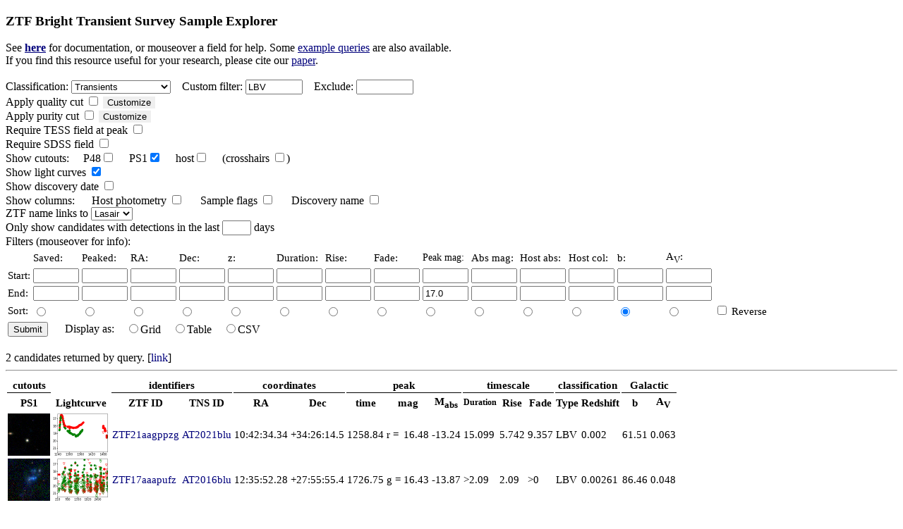

--- FILE ---
content_type: text/html; charset=UTF-8
request_url: https://sites.astro.caltech.edu/ztf/bts/explorer.php?f=s&subsample=trans&classstring=LBV&endpeakmag=17.0&ps1img=y&lcfig=y&samprcf=y&sort=b
body_size: 19043
content:


<!DOCTYPE html PUBLIC "-//W3C//DTD XHTML 1.0 Transitional//EN"
"http://www.w3.org/TR/xhtml1/TDTD/xhtml1-transitional.dtd">
<html xmlns="http://www.w3.org/1999/xhtml" xml:lang="en" lang="en">
<head>
<title>ZTF Sample Explorer</title>
<style>
a:link 
{
  text-decoration: none;
  color: #00007B;
}
a:visited 
{
  text-decoration: none;
  color: #551A8B;
}
a:hover 
{
  text-decoration: underline;
}
#sortlink {
 color: #000000; 
}
.category {
    border-bottom: 1px solid #000;
}
.collapsible {
  cursor: pointer;
  border: none;
  text-align: left;
  outline: none;
}
.collapsibleon {
  cursor: pointer;
  border: none;
  text-align: left;
  outline: none;
}
.active, .collapsible:hover, .collapsibleon:hover {
  background-color: #555;
}
.activeon {
  background-color: #f1f1f1;
}
.content {
  padding: 0 1px;
  display: none;
  overflow: hidden;
  background-color: #f1f1f1;
}
.contenton {
  padding: 0 1px;
  display: block;
  overflow: hidden;
  background-color: #f1f1f1;
}
.crosshair {
  z-index: 3;
  position: absolute;
  top: 0;
  right: 0;
  opacity: 0;
}
.crosshair:hover {
  opacity: 1;
}
.crosshair2 {
  z-index: 3;
  position: absolute;
  top: 0;
  right: 0;
  opacity: 1;
}
.crosshair2:hover {
  opacity: 0;
}
.stacked_crosshairs{
  float: left;
  position: relative;
}
body
{
}
</style>
</head>
<body>


<h3>ZTF Bright Transient Survey Sample Explorer</h3>

See <a href="explorer_info.html"><u><b>here</b></u></a> for documentation, or mouseover a field for help.  Some <a href="examples.html"><u>example queries</u></a> are also available.<br/>
If you find this resource useful for your research, please cite our <a href="https://arxiv.org/abs/2009.01242"><u>paper</u></a>.<br/>

<form action="/ztf/bts/explorer.php" method="get">
  <input type="hidden" name="f" value="s"/>
        <br />
    <span title="Classification category">Classification</span>:   <select name="subsample">
    <option value="all"  >All</option>
    <option value="unclass" >Unclassified</option>
    <option value="trans" selected="selected">Transients</option>
    <option value="var" >Variables</option>
    <option value="cantrans" >Candidate transients</option>
    <option value="sn" >SNe</option>
    <option value="ccsn" >CCSN</option>
    <option value="sesn" >SESN</option>
    <option value="snia" >SN Ia</option>
    <option value="gap" >Gap</option>
    <option value="slsn" >SLSN</option>
    <option value="tde" >TDE</option>
    <option value="nova" >Nova</option>
  </select>
  &nbsp;&nbsp; <span title="String to require in classification to display">Custom filter</span>: <input type="text" size="8" name="classstring" value="LBV"/>
  &nbsp;&nbsp; <span title="String to require in classification to exclude">Exclude</span>:       <input type="text" size="8" name="classexclude" value=""/>
  <br />
  <span title="Show only events passing sample cuts on light curve coverage and observability">Apply quality cut</span> <input type="checkbox" name="quality" value="y"  />
<button type="button" class="collapsible">Customize</button> <div class="content">
  <span style="color:#f1f1f1;">.....</span> Require pre/post peak coverage <input type="checkbox" name="covok" value="y"  />
  <br />
  <span style="color:#f1f1f1;">.....</span> Require good visibility <input type="checkbox" name="visok" value="y"  />
  <br />
  <span style="color:#f1f1f1;">.....</span> Require passes 2020B filter <input type="checkbox" name="passok" value="y"  />
  <br />
  <span style="color:#f1f1f1;">.....</span> Require uncontaminated reference <input type="checkbox" name="refok" value="y"  />
  <br />
  <span style="color:#f1f1f1;">.....</span> Require peak after May 2018 <input type="checkbox" name="dateok" value="y"  />
  <br />
  <span style="color:#f1f1f1;">.....</span> Require low extinction <input type="checkbox" name="extok" value="y"  />
  <br />
  <span style="color:#f1f1f1;">.</span> <span title="Show only events that fail the cut">Invert quality cut</span> <input type="checkbox" name="invq" value="y"  />
</div>
<br />
  <span title="Show only events passing sample cuts to ensure SN-like behavior or location">Apply purity cut</span> <input type="checkbox" name="purity" value="y"  />
<button type="button" class="collapsible">Customize</button>
<div class="content">
  <span style="color:#f1f1f1;">.....</span> Require SN-like light curve <input type="checkbox" name="snlc" value="y"  />
  <br />
  <span style="color:#f1f1f1;">.....</span> Require galaxy crossmatch <input type="checkbox" name="neargalaxy" value="y"  />
  <br />
  <span style="color:#f1f1f1;">.</span> <span title="Show only events that fail the cut">Invert purity cut</span> <input type="checkbox" name="invp" value="y"  />
</div>
<br/>
  <span title="Require peak in high-cadence TESS-shadowing field">Require TESS field at peak</span> <input type="checkbox" name="tess" value="y"  />
  <!--&nbsp;&nbsp;&nbsp;&nbsp; Exclude z>0.05 SN Ia <input type="checkbox" name="hizia" value="n"  />-->
<br />
  <span title="Require SDSS imaging coverage of the location">Require SDSS field</span> <input type="checkbox" name="sdss" value="y"  />
<br />

  <span title="Show 1x1 arcmin cutout of the transient, or 20x20 kpc cutout of the host">Show cutouts</span>:
  &nbsp;&nbsp;&nbsp;&nbsp;P48<input type="checkbox" name="newimg" value="y"  />
  &nbsp;&nbsp;&nbsp;&nbsp;PS1<input type="checkbox" name="ps1img" value="y" checked="checked" />
  &nbsp;&nbsp;&nbsp;&nbsp;host<input type="checkbox" name="ps1hostimg" value="y"  />
  &nbsp;&nbsp;&nbsp;&nbsp;(crosshairs <input type="checkbox" name="crosshair" value="y"  />)
  <br/>
<!--  Show P48 cutouts <input type="checkbox" name="newimg" value="y"  /> <br/> 
  Show PS1 images <input type="checkbox" name="ps1img" value="y" checked="checked" /> <br/>-->
  <span title="Show a small P48 light curve figure">Show light curves</span> <input type="checkbox" name="lcfig" value="y" checked="checked" /> <br/>
  <span title="Show TNS discovery date">Show discovery date</span> <input type="checkbox" name="showdiscdate" value="y"  />
  <br/>
  <span title="Show additional columns">Show columns</span>: 
  &nbsp;&nbsp;&nbsp;&nbsp; Host photometry <input type="checkbox" name="hostphot" value="y"  />
  &nbsp;&nbsp;&nbsp;&nbsp; Sample flags <input type="checkbox" name="samp" value="y"  /> 
  &nbsp;&nbsp;&nbsp;&nbsp; Discovery name <input type="checkbox" name="discname" value="y"  />
  <br/>
  ZTF name links to <select name="ztflink">
    <option value="lasair" selected="selected">Lasair</option>
    <option value="alerce" >Alerce</option>
  </select>
  <br />
   <span title="Restrict list to recently-detected transients">Only show candidates with detections in the last</span> <input type="text" size="3" name="lastdet" value=""/> days<br/>
  <!--<br />-->
  Filters (mouseover for info): <br />
  <table style="font-size:95%">
  <tr>
    <td></td>
    <td><span title="Date saved by scanner.  Enter as date string (2020-01-01) or time in days (630)">Saved:</span></td>
    <td><span title="Observed date of maximum.  Enter as date string (2020-01-01) or time in days (630)">Peaked:</span></td>
    <td><span title="P48 RA. Enter as dd.dddd or hh:mm:ss; use Start > End to wrap around zero">RA:</span></td>
    <td><span title="P48 dec.  Enter as dd.dddd or dd:mm:ss">Dec:</span></td>
    <td><span title="Redshift.  Enter Start=0 for objects with known redshift or End=0 for no known redshift">z:</span></td>
    <td><span title="Duration (time above half peak) in days">Duration:</span></td>
    <td><span title="Rise time (half to peak), in days">Rise:</span></td>
    <td><span title="Fade time (peak to half), in days">Fade:</span></td>
    <td><span title="Peak observed P48 magnitude" style="font-size:90%">Peak mag:</span></td>
    <td><span title="Peak absolute magnitude">Abs mag:</span></td>
    <td><span title="Host absolute magnitude">Host abs:</span></td>
    <td><span title="Host rest-frame color">Host col:</span></td>
    <td><span title="Galactic latitude">b:</span></td>
    <td><span title="Galactic extinction (V-band)">A<sub>V</sub>:</span></td>
  </tr>
  <tr>
    <td>Start:</td>
    <td><input type="text" size="6" name="startsavedate" value=""/></td>
    <td><input type="text" size="6" name="startpeakdate" value=""/></td>
    <td><input type="text" size="6" name="startra" value=""/></td>
    <td><input type="text" size="6" name="startdec" value=""/> </td>
    <td><input type="text" size="6" name="startz" value=""/></td>
    <td><input type="text" size="6" name="startdur" value=""/></td>
    <td><input type="text" size="6" name="startrise" value=""/></td>
    <td><input type="text" size="6" name="startfade" value=""/></td>
    <td><input type="text" size="6" name="startpeakmag" value=""/></td>
    <td><input type="text" size="6" name="startabsmag" value=""/></td>
    <td><input type="text" size="6" name="starthostabs" value=""/></td>
    <td><input type="text" size="6" name="starthostcol" value=""/></td>
    <td><input type="text" size="6" name="startb" value=""/></td>
    <td><input type="text" size="6" name="startav" value=""/></td>
  </tr>
  <tr>
    <td>End:</td>
    <td><input type="text" size="6" name="endsavedate" value=""/></td>
    <td><input type="text" size="6" name="endpeakdate" value=""/></td>
    <td><input type="text" size="6" name="endra" value=""/> </td>
    <td><input type="text" size="6" name="enddec" value=""/> </td>  
    <td><input type="text" size="6" name="endz" value=""/> </td>
    <td><input type="text" size="6" name="enddur" value=""/></td>
    <td><input type="text" size="6" name="endrise" value=""/></td>
    <td><input type="text" size="6" name="endfade" value=""/></td>
    <td><input type="text" size="6" name="endpeakmag" value="17.0"/> </td>
    <td><input type="text" size="6" name="endabsmag" value=""/></td>
    <td><input type="text" size="6" name="endhostabs" value=""/></td>
    <td><input type="text" size="6" name="endhostcol" value=""/></td>
    <td><input type="text" size="6" name="endb" value=""/></td>
    <td><input type="text" size="6" name="endav" value=""/></td>
  </tr>
  <tr>
    <td>Sort:
    <!--<input type="radio" name="sort" value="id"  /></td>-->
    <td><input type="radio" name="sort" value="savedate"  /></td>
    <td><input type="radio" name="sort" value="peakdate"  /></td>
    <td><input type="radio" name="sort" value="ra" /></td>
    <td><input type="radio" name="sort" value="dec" /></td>
    <td><input type="radio" name="sort" value="z" /></td>  
    <td><input type="radio" name="sort" value="dur" /></td>  
    <td><input type="radio" name="sort" value="rise" /></td>  
    <td><input type="radio" name="sort" value="fade" /></td>  
    <td><input type="radio" name="sort" value="peakmag" /></td>  
    <td><input type="radio" name="sort" value="absmag" /></td>  
    <td><input type="radio" name="sort" value="hostabs" /></td>  
    <td><input type="radio" name="sort" value="hostcol" /></td>  
    <td><input type="radio" name="sort" value="b" checked="checked"/></td>  
    <td><input type="radio" name="sort" value="av" /></td>  
    <td><input type="checkbox" name="reverse" value="y"  /> Reverse</td>
   </tr>

  <!--<tr>
    <td>Show:</td>
    <td><input type="checkbox" name="showsavedate" value="y"  /></td>
    <td><input type="checkbox" name="showpeakdate" value="y"  /></td>
    <td><input type="checkbox" name="showlastdate" value="y"  /></td>
    <td><input type="checkbox" name="showra" value="y" /></td>
    <td><input type="checkbox" name="showdec" value="y" /></td>
    <td><input type="checkbox" name="showz" value="y" /></td>
    <td><input type="checkbox" name="showrise" value="y" /></td>
    <td><input type="checkbox" name="showfade" value="y" /></td>
    <td><input type="checkbox" name="showpeakmag" value="y"  /></td>
    <td><input type="checkbox" name="showlastmag" value="y"  /></td>
    <td><input type="checkbox" name="showabsmag" value="y"  /></td>
    <td><input type="checkbox" name="showsavevis" value="y"  /></td>
    <td><input type="checkbox" name="showlatevis" value="y"  /></td>
    <td><input type="checkbox" name="showcurrvis" value="y"  /></td>
    <td></td>
  </tr>-->
  </table>
  <!--<br/>-->
  <table>
  <tr>
  <td><input type="submit" value="Submit"/></td>
  <td>&nbsp;&nbsp;&nbsp;&nbsp;</td>
  <td>Display as:   </td>
  <td>&nbsp;&nbsp; <input type="radio" name="format" value="grid"  />Grid</td>
  <td>&nbsp;&nbsp; <input type="radio" name="format" value="table"  />Table</td>
  <td>&nbsp;&nbsp; <input type="radio" name="format" value="csv"  />CSV</td>
  </tr>
  </table>

</form>

<br/>2 candidates returned by query.
[<a href="/ztf/bts/explorer.php?f=s&amp;subsample=trans&amp;classstring=LBV&amp;endpeakmag=17.0&amp;ps1img=y&amp;lcfig=y&amp;samprcf=y">link</a>]
<hr />
<table style="font-size:95%">
<tr>
<th colspan="1" class="category">cutouts</th><th></th><th colspan="2" class="category">identifiers</th><th colspan="2" class="category">coordinates</th><th colspan="4" class="category">peak</th><th colspan="3" class="category">timescale</th><th colspan="2" class="category">classification</th><th colspan="2" class="category">Galactic</th></tr>
<tr>
<th>PS1</th>
<th>Lightcurve</th>
<th><a id="sortlink" href="/ztf/bts/explorer.php?f=s&amp;subsample=trans&amp;classstring=LBV&amp;endpeakmag=17.0&amp;ps1img=y&amp;lcfig=y&amp;samprcf=y&amp;sort=ztfid">ZTF ID</a></th><th><a id="sortlink" href="/ztf/bts/explorer.php?f=s&amp;subsample=trans&amp;classstring=LBV&amp;endpeakmag=17.0&amp;ps1img=y&amp;lcfig=y&amp;samprcf=y&amp;sort=tnsid">TNS ID</a></th><th><a id="sortlink" href="/ztf/bts/explorer.php?f=s&amp;subsample=trans&amp;classstring=LBV&amp;endpeakmag=17.0&amp;ps1img=y&amp;lcfig=y&amp;samprcf=y&amp;sort=ra">RA</a></th><th><a id="sortlink" href="/ztf/bts/explorer.php?f=s&amp;subsample=trans&amp;classstring=LBV&amp;endpeakmag=17.0&amp;ps1img=y&amp;lcfig=y&amp;samprcf=y&amp;sort=dec">Dec</a></th><th colspan="1"> <span title="Time of observed peak"><a id="sortlink" href="/ztf/bts/explorer.php?f=s&amp;subsample=trans&amp;classstring=LBV&amp;endpeakmag=17.0&amp;ps1img=y&amp;lcfig=y&amp;samprcf=y&amp;sort=peakdate">time</a></span></th>
<th colspan="2"> <span title="Peak observed P48 magnitude"><a id="sortlink" href="/ztf/bts/explorer.php?f=s&amp;subsample=trans&amp;classstring=LBV&amp;endpeakmag=17.0&amp;ps1img=y&amp;lcfig=y&amp;samprcf=y&amp;sort=peakmag">mag</a></span></th>
<th> <span title="Peak absolute magnitude"><a id="sortlink" href="/ztf/bts/explorer.php?f=s&amp;subsample=trans&amp;classstring=LBV&amp;endpeakmag=17.0&amp;ps1img=y&amp;lcfig=y&amp;samprcf=y&amp;sort=absmag">M<sub>abs</sub></a></span></th>
<th> <span title="Duration above half-max in days" style="font-size:9pt"><a id="sortlink" href="/ztf/bts/explorer.php?f=s&amp;subsample=trans&amp;classstring=LBV&amp;endpeakmag=17.0&amp;ps1img=y&amp;lcfig=y&amp;samprcf=y&amp;sort=dur">Duration</a></span></th><th> <span title="Rise time from half-max in days"><a id="sortlink" href="/ztf/bts/explorer.php?f=s&amp;subsample=trans&amp;classstring=LBV&amp;endpeakmag=17.0&amp;ps1img=y&amp;lcfig=y&amp;samprcf=y&amp;sort=rise">Rise</a></span></th>
<th> <span title="Decay time to half-max in days"><a id="sortlink" href="/ztf/bts/explorer.php?f=s&amp;subsample=trans&amp;classstring=LBV&amp;endpeakmag=17.0&amp;ps1img=y&amp;lcfig=y&amp;samprcf=y&amp;sort=fade">Fade</a></span></th>
<th> <span title="Classification"><a id="sortlink" href="/ztf/bts/explorer.php?f=s&amp;subsample=trans&amp;classstring=LBV&amp;endpeakmag=17.0&amp;ps1img=y&amp;lcfig=y&amp;samprcf=y&amp;sort=type">Type</a></span></th>
<th> <a id="sortlink" href="/ztf/bts/explorer.php?f=s&amp;subsample=trans&amp;classstring=LBV&amp;endpeakmag=17.0&amp;ps1img=y&amp;lcfig=y&amp;samprcf=y&amp;sort=z">Redshift</a></th>
<th> <span title="Galactic latitude"><a id="sortlink" href="/ztf/bts/explorer.php?f=s&amp;subsample=trans&amp;classstring=LBV&amp;endpeakmag=17.0&amp;ps1img=y&amp;lcfig=y&amp;samprcf=y&amp;sort=b&amp;reverse=y">b</a></span></th>
<th> <span title="Galactic extinction (g-band)"><a id="sortlink" href="/ztf/bts/explorer.php?f=s&amp;subsample=trans&amp;classstring=LBV&amp;endpeakmag=17.0&amp;ps1img=y&amp;lcfig=y&amp;samprcf=y&amp;sort=av">A<sub>V</sub></a></span></th>
</tr> 
<tr> 
<td> <a href="ps1img/ztf21aagppzg.png"><div class="stacked_crosshairs"><img src="ps1img/ztf21aagppzg.png" style="transform: scaleY(-1)" height="60"/><img class="crosshair" height="60" src="crosshair.png"/></div></a></td>
<td> <a href="lcfigpub/ztf21aagppzg.lc.png"><img src="lcfigpub/ztf21aagppzg.lc.png" width=80 height=60/></a></td>
<td><a href="https://lasair-ztf.lsst.ac.uk/objects/ZTF21aagppzg">ZTF21aagppzg</a></td><td><a href=https://www.wis-tns.org/object/2021blu>AT2021blu</a></td>
<td>10:42:34.34</td><td>+34:26:14.5</td>
<td>1258.84</td><td> r&nbsp;= </td><td>16.48</td><td> -13.24</td>

<td>15.099</td>
<td>5.742</td><td>9.357</td>
<td> LBV</td><td> 0.002</td><td> 61.51</td><td> 0.063</td>
</tr> 
<tr> 
<td> <a href="ps1img/ztf17aaapufz.png"><div class="stacked_crosshairs"><img src="ps1img/ztf17aaapufz.png" style="transform: scaleY(-1)" height="60"/><img class="crosshair" height="60" src="crosshair.png"/></div></a></td>
<td> <a href="lcfigpub/ztf17aaapufz.lc.png"><img src="lcfigpub/ztf17aaapufz.lc.png" width=80 height=60/></a></td>
<td><a href="https://lasair-ztf.lsst.ac.uk/objects/ZTF17aaapufz">ZTF17aaapufz</a></td><td><a href=https://www.wis-tns.org/object/2016blu>AT2016blu</a></td>
<td>12:35:52.28</td><td>+27:55:55.4</td>
<td>1726.75</td><td> g&nbsp;= </td><td>16.43</td><td> -13.87</td>

<td>>2.09</td>
<td>2.09</td><td>>0</td>
<td> LBV</td><td> 0.00261</td><td> 86.46</td><td> 0.048</td>
</tr> 
</table><hr/>Current time: 2026-01-24 16:22:14 UTC (t=3065.18)<br/>
Database last updated: 2026-01-24 03:17:15 UTC (t=3064.63 / 13.0 hr ago)<br/>
<span style="font-size:8pt"><br/>Page developed by D. Perley</span>      
</body>

</html>
<script>
var coll = document.getElementsByClassName("collapsible");
var i;

for (i = 0; i < coll.length; i++) {
  coll[i].addEventListener("click", function() {
    this.classList.toggle("active");
    var content = this.nextElementSibling;
    if (content.style.display === "block") {
      content.style.display = "none";
    } else {
      content.style.display = "block";
    }
  });
}

var coll = document.getElementsByClassName("collapsibleon");
var i;

for (i = 0; i < coll.length; i++) {
  coll[i].addEventListener("click", function() {
    this.classList.toggle("activeon");
    var contenton = this.nextElementSibling;
    if (contenton.style.display === "none") {
      contenton.style.display = "block";
    } else {
      contenton.style.display = "none";
    }
  });
}

</script>
